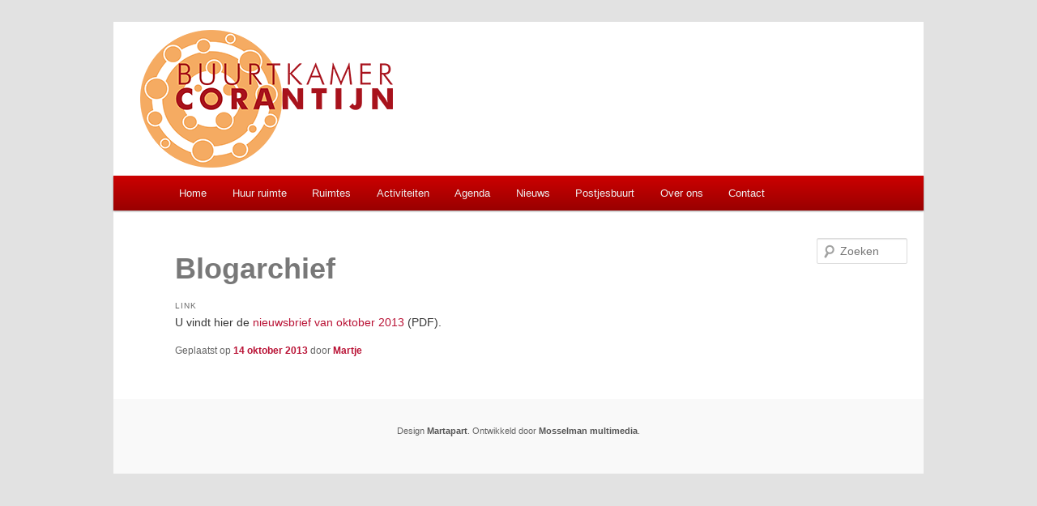

--- FILE ---
content_type: text/html; charset=UTF-8
request_url: https://www.buurtkamercorantijn.nl/type/link/
body_size: 7894
content:
<!DOCTYPE html>
<!--[if IE 6]>
<html id="ie6" lang="nl-NL">
<![endif]-->
<!--[if IE 7]>
<html id="ie7" lang="nl-NL">
<![endif]-->
<!--[if IE 8]>
<html id="ie8" lang="nl-NL">
<![endif]-->
<!--[if !(IE 6) | !(IE 7) | !(IE 8)  ]><!-->
<html lang="nl-NL">
<!--<![endif]-->
<head>
<meta charset="UTF-8" />
<meta name="viewport" content="width=device-width" />
<title>Link | Formaten | BUURTKAMER CORANTIJN</title>
<link href="/favicon.ico" rel="shortcut icon" type="image/vnd.microsoft.icon" />
<link rel="profile" href="http://gmpg.org/xfn/11" />
<link rel="stylesheet" type="text/css" media="all" href="https://www.buurtkamercorantijn.nl/wp-content/themes/twentyeleven/style.css" />
<link rel="pingback" href="https://www.buurtkamercorantijn.nl/xmlrpc.php" />
<!--[if lt IE 9]>
<script src="https://www.buurtkamercorantijn.nl/wp-content/themes/twentyeleven/js/html5.js" type="text/javascript"></script>
<![endif]-->
<meta name='robots' content='max-image-preview:large' />
<link rel="alternate" type="application/rss+xml" title="BUURTKAMER CORANTIJN &raquo; feed" href="https://www.buurtkamercorantijn.nl/feed/" />
<link rel="alternate" type="application/rss+xml" title="BUURTKAMER CORANTIJN &raquo; reactiesfeed" href="https://www.buurtkamercorantijn.nl/comments/feed/" />
<link rel="alternate" type="application/rss+xml" title="Feed BUURTKAMER CORANTIJN &raquo; Link Berichttype" href="https://www.buurtkamercorantijn.nl/type/link/feed/" />
<script type="text/javascript">
window._wpemojiSettings = {"baseUrl":"https:\/\/s.w.org\/images\/core\/emoji\/14.0.0\/72x72\/","ext":".png","svgUrl":"https:\/\/s.w.org\/images\/core\/emoji\/14.0.0\/svg\/","svgExt":".svg","source":{"concatemoji":"https:\/\/www.buurtkamercorantijn.nl\/wp-includes\/js\/wp-emoji-release.min.js?ver=6.3.7"}};
/*! This file is auto-generated */
!function(i,n){var o,s,e;function c(e){try{var t={supportTests:e,timestamp:(new Date).valueOf()};sessionStorage.setItem(o,JSON.stringify(t))}catch(e){}}function p(e,t,n){e.clearRect(0,0,e.canvas.width,e.canvas.height),e.fillText(t,0,0);var t=new Uint32Array(e.getImageData(0,0,e.canvas.width,e.canvas.height).data),r=(e.clearRect(0,0,e.canvas.width,e.canvas.height),e.fillText(n,0,0),new Uint32Array(e.getImageData(0,0,e.canvas.width,e.canvas.height).data));return t.every(function(e,t){return e===r[t]})}function u(e,t,n){switch(t){case"flag":return n(e,"\ud83c\udff3\ufe0f\u200d\u26a7\ufe0f","\ud83c\udff3\ufe0f\u200b\u26a7\ufe0f")?!1:!n(e,"\ud83c\uddfa\ud83c\uddf3","\ud83c\uddfa\u200b\ud83c\uddf3")&&!n(e,"\ud83c\udff4\udb40\udc67\udb40\udc62\udb40\udc65\udb40\udc6e\udb40\udc67\udb40\udc7f","\ud83c\udff4\u200b\udb40\udc67\u200b\udb40\udc62\u200b\udb40\udc65\u200b\udb40\udc6e\u200b\udb40\udc67\u200b\udb40\udc7f");case"emoji":return!n(e,"\ud83e\udef1\ud83c\udffb\u200d\ud83e\udef2\ud83c\udfff","\ud83e\udef1\ud83c\udffb\u200b\ud83e\udef2\ud83c\udfff")}return!1}function f(e,t,n){var r="undefined"!=typeof WorkerGlobalScope&&self instanceof WorkerGlobalScope?new OffscreenCanvas(300,150):i.createElement("canvas"),a=r.getContext("2d",{willReadFrequently:!0}),o=(a.textBaseline="top",a.font="600 32px Arial",{});return e.forEach(function(e){o[e]=t(a,e,n)}),o}function t(e){var t=i.createElement("script");t.src=e,t.defer=!0,i.head.appendChild(t)}"undefined"!=typeof Promise&&(o="wpEmojiSettingsSupports",s=["flag","emoji"],n.supports={everything:!0,everythingExceptFlag:!0},e=new Promise(function(e){i.addEventListener("DOMContentLoaded",e,{once:!0})}),new Promise(function(t){var n=function(){try{var e=JSON.parse(sessionStorage.getItem(o));if("object"==typeof e&&"number"==typeof e.timestamp&&(new Date).valueOf()<e.timestamp+604800&&"object"==typeof e.supportTests)return e.supportTests}catch(e){}return null}();if(!n){if("undefined"!=typeof Worker&&"undefined"!=typeof OffscreenCanvas&&"undefined"!=typeof URL&&URL.createObjectURL&&"undefined"!=typeof Blob)try{var e="postMessage("+f.toString()+"("+[JSON.stringify(s),u.toString(),p.toString()].join(",")+"));",r=new Blob([e],{type:"text/javascript"}),a=new Worker(URL.createObjectURL(r),{name:"wpTestEmojiSupports"});return void(a.onmessage=function(e){c(n=e.data),a.terminate(),t(n)})}catch(e){}c(n=f(s,u,p))}t(n)}).then(function(e){for(var t in e)n.supports[t]=e[t],n.supports.everything=n.supports.everything&&n.supports[t],"flag"!==t&&(n.supports.everythingExceptFlag=n.supports.everythingExceptFlag&&n.supports[t]);n.supports.everythingExceptFlag=n.supports.everythingExceptFlag&&!n.supports.flag,n.DOMReady=!1,n.readyCallback=function(){n.DOMReady=!0}}).then(function(){return e}).then(function(){var e;n.supports.everything||(n.readyCallback(),(e=n.source||{}).concatemoji?t(e.concatemoji):e.wpemoji&&e.twemoji&&(t(e.twemoji),t(e.wpemoji)))}))}((window,document),window._wpemojiSettings);
</script>
<style type="text/css">
img.wp-smiley,
img.emoji {
	display: inline !important;
	border: none !important;
	box-shadow: none !important;
	height: 1em !important;
	width: 1em !important;
	margin: 0 0.07em !important;
	vertical-align: -0.1em !important;
	background: none !important;
	padding: 0 !important;
}
</style>
	<link rel='stylesheet' id='wp-block-library-css' href='https://www.buurtkamercorantijn.nl/wp-includes/css/dist/block-library/style.min.css?ver=6.3.7' type='text/css' media='all' />
<style id='classic-theme-styles-inline-css' type='text/css'>
/*! This file is auto-generated */
.wp-block-button__link{color:#fff;background-color:#32373c;border-radius:9999px;box-shadow:none;text-decoration:none;padding:calc(.667em + 2px) calc(1.333em + 2px);font-size:1.125em}.wp-block-file__button{background:#32373c;color:#fff;text-decoration:none}
</style>
<style id='global-styles-inline-css' type='text/css'>
body{--wp--preset--color--black: #000000;--wp--preset--color--cyan-bluish-gray: #abb8c3;--wp--preset--color--white: #ffffff;--wp--preset--color--pale-pink: #f78da7;--wp--preset--color--vivid-red: #cf2e2e;--wp--preset--color--luminous-vivid-orange: #ff6900;--wp--preset--color--luminous-vivid-amber: #fcb900;--wp--preset--color--light-green-cyan: #7bdcb5;--wp--preset--color--vivid-green-cyan: #00d084;--wp--preset--color--pale-cyan-blue: #8ed1fc;--wp--preset--color--vivid-cyan-blue: #0693e3;--wp--preset--color--vivid-purple: #9b51e0;--wp--preset--gradient--vivid-cyan-blue-to-vivid-purple: linear-gradient(135deg,rgba(6,147,227,1) 0%,rgb(155,81,224) 100%);--wp--preset--gradient--light-green-cyan-to-vivid-green-cyan: linear-gradient(135deg,rgb(122,220,180) 0%,rgb(0,208,130) 100%);--wp--preset--gradient--luminous-vivid-amber-to-luminous-vivid-orange: linear-gradient(135deg,rgba(252,185,0,1) 0%,rgba(255,105,0,1) 100%);--wp--preset--gradient--luminous-vivid-orange-to-vivid-red: linear-gradient(135deg,rgba(255,105,0,1) 0%,rgb(207,46,46) 100%);--wp--preset--gradient--very-light-gray-to-cyan-bluish-gray: linear-gradient(135deg,rgb(238,238,238) 0%,rgb(169,184,195) 100%);--wp--preset--gradient--cool-to-warm-spectrum: linear-gradient(135deg,rgb(74,234,220) 0%,rgb(151,120,209) 20%,rgb(207,42,186) 40%,rgb(238,44,130) 60%,rgb(251,105,98) 80%,rgb(254,248,76) 100%);--wp--preset--gradient--blush-light-purple: linear-gradient(135deg,rgb(255,206,236) 0%,rgb(152,150,240) 100%);--wp--preset--gradient--blush-bordeaux: linear-gradient(135deg,rgb(254,205,165) 0%,rgb(254,45,45) 50%,rgb(107,0,62) 100%);--wp--preset--gradient--luminous-dusk: linear-gradient(135deg,rgb(255,203,112) 0%,rgb(199,81,192) 50%,rgb(65,88,208) 100%);--wp--preset--gradient--pale-ocean: linear-gradient(135deg,rgb(255,245,203) 0%,rgb(182,227,212) 50%,rgb(51,167,181) 100%);--wp--preset--gradient--electric-grass: linear-gradient(135deg,rgb(202,248,128) 0%,rgb(113,206,126) 100%);--wp--preset--gradient--midnight: linear-gradient(135deg,rgb(2,3,129) 0%,rgb(40,116,252) 100%);--wp--preset--font-size--small: 13px;--wp--preset--font-size--medium: 20px;--wp--preset--font-size--large: 36px;--wp--preset--font-size--x-large: 42px;--wp--preset--spacing--20: 0.44rem;--wp--preset--spacing--30: 0.67rem;--wp--preset--spacing--40: 1rem;--wp--preset--spacing--50: 1.5rem;--wp--preset--spacing--60: 2.25rem;--wp--preset--spacing--70: 3.38rem;--wp--preset--spacing--80: 5.06rem;--wp--preset--shadow--natural: 6px 6px 9px rgba(0, 0, 0, 0.2);--wp--preset--shadow--deep: 12px 12px 50px rgba(0, 0, 0, 0.4);--wp--preset--shadow--sharp: 6px 6px 0px rgba(0, 0, 0, 0.2);--wp--preset--shadow--outlined: 6px 6px 0px -3px rgba(255, 255, 255, 1), 6px 6px rgba(0, 0, 0, 1);--wp--preset--shadow--crisp: 6px 6px 0px rgba(0, 0, 0, 1);}:where(.is-layout-flex){gap: 0.5em;}:where(.is-layout-grid){gap: 0.5em;}body .is-layout-flow > .alignleft{float: left;margin-inline-start: 0;margin-inline-end: 2em;}body .is-layout-flow > .alignright{float: right;margin-inline-start: 2em;margin-inline-end: 0;}body .is-layout-flow > .aligncenter{margin-left: auto !important;margin-right: auto !important;}body .is-layout-constrained > .alignleft{float: left;margin-inline-start: 0;margin-inline-end: 2em;}body .is-layout-constrained > .alignright{float: right;margin-inline-start: 2em;margin-inline-end: 0;}body .is-layout-constrained > .aligncenter{margin-left: auto !important;margin-right: auto !important;}body .is-layout-constrained > :where(:not(.alignleft):not(.alignright):not(.alignfull)){max-width: var(--wp--style--global--content-size);margin-left: auto !important;margin-right: auto !important;}body .is-layout-constrained > .alignwide{max-width: var(--wp--style--global--wide-size);}body .is-layout-flex{display: flex;}body .is-layout-flex{flex-wrap: wrap;align-items: center;}body .is-layout-flex > *{margin: 0;}body .is-layout-grid{display: grid;}body .is-layout-grid > *{margin: 0;}:where(.wp-block-columns.is-layout-flex){gap: 2em;}:where(.wp-block-columns.is-layout-grid){gap: 2em;}:where(.wp-block-post-template.is-layout-flex){gap: 1.25em;}:where(.wp-block-post-template.is-layout-grid){gap: 1.25em;}.has-black-color{color: var(--wp--preset--color--black) !important;}.has-cyan-bluish-gray-color{color: var(--wp--preset--color--cyan-bluish-gray) !important;}.has-white-color{color: var(--wp--preset--color--white) !important;}.has-pale-pink-color{color: var(--wp--preset--color--pale-pink) !important;}.has-vivid-red-color{color: var(--wp--preset--color--vivid-red) !important;}.has-luminous-vivid-orange-color{color: var(--wp--preset--color--luminous-vivid-orange) !important;}.has-luminous-vivid-amber-color{color: var(--wp--preset--color--luminous-vivid-amber) !important;}.has-light-green-cyan-color{color: var(--wp--preset--color--light-green-cyan) !important;}.has-vivid-green-cyan-color{color: var(--wp--preset--color--vivid-green-cyan) !important;}.has-pale-cyan-blue-color{color: var(--wp--preset--color--pale-cyan-blue) !important;}.has-vivid-cyan-blue-color{color: var(--wp--preset--color--vivid-cyan-blue) !important;}.has-vivid-purple-color{color: var(--wp--preset--color--vivid-purple) !important;}.has-black-background-color{background-color: var(--wp--preset--color--black) !important;}.has-cyan-bluish-gray-background-color{background-color: var(--wp--preset--color--cyan-bluish-gray) !important;}.has-white-background-color{background-color: var(--wp--preset--color--white) !important;}.has-pale-pink-background-color{background-color: var(--wp--preset--color--pale-pink) !important;}.has-vivid-red-background-color{background-color: var(--wp--preset--color--vivid-red) !important;}.has-luminous-vivid-orange-background-color{background-color: var(--wp--preset--color--luminous-vivid-orange) !important;}.has-luminous-vivid-amber-background-color{background-color: var(--wp--preset--color--luminous-vivid-amber) !important;}.has-light-green-cyan-background-color{background-color: var(--wp--preset--color--light-green-cyan) !important;}.has-vivid-green-cyan-background-color{background-color: var(--wp--preset--color--vivid-green-cyan) !important;}.has-pale-cyan-blue-background-color{background-color: var(--wp--preset--color--pale-cyan-blue) !important;}.has-vivid-cyan-blue-background-color{background-color: var(--wp--preset--color--vivid-cyan-blue) !important;}.has-vivid-purple-background-color{background-color: var(--wp--preset--color--vivid-purple) !important;}.has-black-border-color{border-color: var(--wp--preset--color--black) !important;}.has-cyan-bluish-gray-border-color{border-color: var(--wp--preset--color--cyan-bluish-gray) !important;}.has-white-border-color{border-color: var(--wp--preset--color--white) !important;}.has-pale-pink-border-color{border-color: var(--wp--preset--color--pale-pink) !important;}.has-vivid-red-border-color{border-color: var(--wp--preset--color--vivid-red) !important;}.has-luminous-vivid-orange-border-color{border-color: var(--wp--preset--color--luminous-vivid-orange) !important;}.has-luminous-vivid-amber-border-color{border-color: var(--wp--preset--color--luminous-vivid-amber) !important;}.has-light-green-cyan-border-color{border-color: var(--wp--preset--color--light-green-cyan) !important;}.has-vivid-green-cyan-border-color{border-color: var(--wp--preset--color--vivid-green-cyan) !important;}.has-pale-cyan-blue-border-color{border-color: var(--wp--preset--color--pale-cyan-blue) !important;}.has-vivid-cyan-blue-border-color{border-color: var(--wp--preset--color--vivid-cyan-blue) !important;}.has-vivid-purple-border-color{border-color: var(--wp--preset--color--vivid-purple) !important;}.has-vivid-cyan-blue-to-vivid-purple-gradient-background{background: var(--wp--preset--gradient--vivid-cyan-blue-to-vivid-purple) !important;}.has-light-green-cyan-to-vivid-green-cyan-gradient-background{background: var(--wp--preset--gradient--light-green-cyan-to-vivid-green-cyan) !important;}.has-luminous-vivid-amber-to-luminous-vivid-orange-gradient-background{background: var(--wp--preset--gradient--luminous-vivid-amber-to-luminous-vivid-orange) !important;}.has-luminous-vivid-orange-to-vivid-red-gradient-background{background: var(--wp--preset--gradient--luminous-vivid-orange-to-vivid-red) !important;}.has-very-light-gray-to-cyan-bluish-gray-gradient-background{background: var(--wp--preset--gradient--very-light-gray-to-cyan-bluish-gray) !important;}.has-cool-to-warm-spectrum-gradient-background{background: var(--wp--preset--gradient--cool-to-warm-spectrum) !important;}.has-blush-light-purple-gradient-background{background: var(--wp--preset--gradient--blush-light-purple) !important;}.has-blush-bordeaux-gradient-background{background: var(--wp--preset--gradient--blush-bordeaux) !important;}.has-luminous-dusk-gradient-background{background: var(--wp--preset--gradient--luminous-dusk) !important;}.has-pale-ocean-gradient-background{background: var(--wp--preset--gradient--pale-ocean) !important;}.has-electric-grass-gradient-background{background: var(--wp--preset--gradient--electric-grass) !important;}.has-midnight-gradient-background{background: var(--wp--preset--gradient--midnight) !important;}.has-small-font-size{font-size: var(--wp--preset--font-size--small) !important;}.has-medium-font-size{font-size: var(--wp--preset--font-size--medium) !important;}.has-large-font-size{font-size: var(--wp--preset--font-size--large) !important;}.has-x-large-font-size{font-size: var(--wp--preset--font-size--x-large) !important;}
.wp-block-navigation a:where(:not(.wp-element-button)){color: inherit;}
:where(.wp-block-post-template.is-layout-flex){gap: 1.25em;}:where(.wp-block-post-template.is-layout-grid){gap: 1.25em;}
:where(.wp-block-columns.is-layout-flex){gap: 2em;}:where(.wp-block-columns.is-layout-grid){gap: 2em;}
.wp-block-pullquote{font-size: 1.5em;line-height: 1.6;}
</style>
<link rel='stylesheet' id='cntctfrm_form_style-css' href='https://www.buurtkamercorantijn.nl/wp-content/plugins/contact-form-plugin/css/form_style.css?ver=4.3.3' type='text/css' media='all' />
<link rel='stylesheet' id='sidebar-login-css' href='https://www.buurtkamercorantijn.nl/wp-content/plugins/sidebar-login/build/sidebar-login.css?ver=1606409779' type='text/css' media='all' />
<link rel='stylesheet' id='fancybox-css' href='https://www.buurtkamercorantijn.nl/wp-content/plugins/easy-fancybox/fancybox/1.5.4/jquery.fancybox.min.css?ver=6.3.7' type='text/css' media='screen' />
<style id='fancybox-inline-css' type='text/css'>
#fancybox-title,#fancybox-title-float-main{color:#fff}
</style>
<script type='text/javascript' src='https://www.buurtkamercorantijn.nl/wp-includes/js/jquery/jquery.min.js?ver=3.7.0' id='jquery-core-js'></script>
<script type='text/javascript' src='https://www.buurtkamercorantijn.nl/wp-includes/js/jquery/jquery-migrate.min.js?ver=3.4.1' id='jquery-migrate-js'></script>
<link rel="https://api.w.org/" href="https://www.buurtkamercorantijn.nl/wp-json/" /><link rel="EditURI" type="application/rsd+xml" title="RSD" href="https://www.buurtkamercorantijn.nl/xmlrpc.php?rsd" />
<meta name="generator" content="WordPress 6.3.7" />
	<style>
		/* Link color */
		a,
		#site-title a:focus,
		#site-title a:hover,
		#site-title a:active,
		.entry-title a:hover,
		.entry-title a:focus,
		.entry-title a:active,
		.widget_twentyeleven_ephemera .comments-link a:hover,
		section.recent-posts .other-recent-posts a[rel="bookmark"]:hover,
		section.recent-posts .other-recent-posts .comments-link a:hover,
		.format-image footer.entry-meta a:hover,
		#site-generator a:hover {
			color: #b91235;
		}
		section.recent-posts .other-recent-posts .comments-link a:hover {
			border-color: #b91235;
		}
		article.feature-image.small .entry-summary p a:hover,
		.entry-header .comments-link a:hover,
		.entry-header .comments-link a:focus,
		.entry-header .comments-link a:active,
		.feature-slider a.active {
			background-color: #b91235;
		}
	</style>
<link rel="icon" href="https://www.buurtkamercorantijn.nl/wp-content/uploads/cropped-Favicon-Buurtkamer-Corantijn-32x32.png" sizes="32x32" />
<link rel="icon" href="https://www.buurtkamercorantijn.nl/wp-content/uploads/cropped-Favicon-Buurtkamer-Corantijn-192x192.png" sizes="192x192" />
<link rel="apple-touch-icon" href="https://www.buurtkamercorantijn.nl/wp-content/uploads/cropped-Favicon-Buurtkamer-Corantijn-180x180.png" />
<meta name="msapplication-TileImage" content="https://www.buurtkamercorantijn.nl/wp-content/uploads/cropped-Favicon-Buurtkamer-Corantijn-270x270.png" />
		<style type="text/css" id="wp-custom-css">
			/* Extra CCS door Frank Alexander */
/* Op 31 mei 2018 */
/* Het betreft een wijziging van een */
/* bestaand stukje voor de homepage */
/* waarin de hoogte hard werd */
/* ingesteld op 462px. */
/* Effect op een smal scherm zoals */
/* een telefoon is dat de tekst van */
/* het nieuwsbericht door de vaste */
/* tekst heen liep. */
/* De code hieronder is overgenomen */
/* uit de oorspronkelijke CSS, met */
/* als wijziging dat achter height: */
/* de waarde 462px is vervangen door */
/* auto */
/* Op een tablet staan nog wel de */
/* foto's door de vaste tekst heen */
/* maar dat was al zo. */
.entry-content.home {

	background-color: #dddddd;
	padding: 0;
	margin: 0;
  height: auto; 
}
/* Extra CCS door Frank Alexander */
/* Op 6 november 2019 */
/* Het betreft een aanvulling om de */
/* Google agenda responsive te maken */ 
.googleCalendar{
  position: relative;
  height: 0;
/*width: 75%;  */
	width: 10px;
  min-width: 100%;
	padding-bottom: 75%;
}

.googleCalendar iframe{
  position: absolute;
  top: 0;
  left: 0;
  width: 100%;
  height: 100%;
}		</style>
		</head>

<body class="archive tax-post_format term-post-format-link term-96 two-column right-sidebar">
<div id="page" class="hfeed">
	<div id="slideshow">
		</div>

	<header id="branding" role="banner">
						<a href="https://www.buurtkamercorantijn.nl/">
									<img src="https://www.buurtkamercorantijn.nl/wp-content/uploads/Logo-Buurtkamer-Corantijn-RGB-x-small.png" width="322" height="170" alt="" />
							</a>
			
							
						<nav id="access" role="navigation">
				<h3 class="assistive-text">Hoofdmenu</h3>
								<div class="skip-link"><a class="assistive-text" href="#content" title="Spring naar de primaire inhoud">Spring naar de primaire inhoud</a></div>
				<div class="skip-link"><a class="assistive-text" href="#secondary" title="Spring naar de secundaire inhoud">Spring naar de secundaire inhoud</a></div>
								<div class="menu-hoofdmenu-container"><ul id="menu-hoofdmenu" class="menu"><li id="menu-item-306" class="menu-item menu-item-type-post_type menu-item-object-page menu-item-home menu-item-306"><a href="https://www.buurtkamercorantijn.nl/">Home</a></li>
<li id="menu-item-307" class="menu-item menu-item-type-post_type menu-item-object-page menu-item-307"><a href="https://www.buurtkamercorantijn.nl/huur-ruimte/">Huur ruimte</a></li>
<li id="menu-item-308" class="menu-item menu-item-type-post_type menu-item-object-page menu-item-has-children menu-item-308"><a href="https://www.buurtkamercorantijn.nl/ruimtes/">Ruimtes</a>
<ul class="sub-menu">
	<li id="menu-item-3842" class="menu-item menu-item-type-post_type menu-item-object-page menu-item-3842"><a href="https://www.buurtkamercorantijn.nl/fotos-van-onze-ruimtes/">Foto’s van onze ruimtes</a></li>
	<li id="menu-item-5367" class="menu-item menu-item-type-post_type menu-item-object-page menu-item-5367"><a href="https://www.buurtkamercorantijn.nl/videos/">Video’s van onze ruimtes</a></li>
</ul>
</li>
<li id="menu-item-355" class="menu-item menu-item-type-taxonomy menu-item-object-category menu-item-355"><a href="https://www.buurtkamercorantijn.nl/category/activiteiten/">Activiteiten</a></li>
<li id="menu-item-310" class="menu-item menu-item-type-post_type menu-item-object-page menu-item-310"><a href="https://www.buurtkamercorantijn.nl/agenda/">Agenda</a></li>
<li id="menu-item-311" class="menu-item menu-item-type-taxonomy menu-item-object-category menu-item-has-children menu-item-311"><a href="https://www.buurtkamercorantijn.nl/category/nieuws/">Nieuws</a>
<ul class="sub-menu">
	<li id="menu-item-4371" class="menu-item menu-item-type-taxonomy menu-item-object-category menu-item-4371"><a href="https://www.buurtkamercorantijn.nl/category/nieuws/">Nieuws</a></li>
	<li id="menu-item-4370" class="menu-item menu-item-type-post_type menu-item-object-post menu-item-4370"><a href="https://www.buurtkamercorantijn.nl/nieuwsbrief/">Nieuwsbrief 19 december 2025</a></li>
</ul>
</li>
<li id="menu-item-5974" class="menu-item menu-item-type-post_type menu-item-object-page menu-item-has-children menu-item-5974"><a href="https://www.buurtkamercorantijn.nl/postjesbuurt/">Postjesbuurt</a>
<ul class="sub-menu">
	<li id="menu-item-4828" class="menu-item menu-item-type-post_type menu-item-object-page menu-item-4828"><a href="https://www.buurtkamercorantijn.nl/buurtactiviteiten/">Buurtactiviteiten</a></li>
	<li id="menu-item-5628" class="menu-item menu-item-type-post_type menu-item-object-post menu-item-5628"><a href="https://www.buurtkamercorantijn.nl/buurtinitiatief/">Neem zelf initiatief!</a></li>
	<li id="menu-item-4992" class="menu-item menu-item-type-post_type menu-item-object-post menu-item-4992"><a href="https://www.buurtkamercorantijn.nl/gebiedsmakelaar/">Gebiedsmakelaar</a></li>
	<li id="menu-item-5671" class="menu-item menu-item-type-post_type menu-item-object-post menu-item-5671"><a href="https://www.buurtkamercorantijn.nl/buurtwerk/">Buurtwerker</a></li>
	<li id="menu-item-5791" class="menu-item menu-item-type-post_type menu-item-object-post menu-item-5791"><a href="https://www.buurtkamercorantijn.nl/wijkagent/">Wijkagent</a></li>
	<li id="menu-item-4932" class="menu-item menu-item-type-post_type menu-item-object-post menu-item-4932"><a href="https://www.buurtkamercorantijn.nl/buurtteam/">Buurtteam</a></li>
	<li id="menu-item-4525" class="menu-item menu-item-type-post_type menu-item-object-post menu-item-4525"><a href="https://www.buurtkamercorantijn.nl/buurtoverleg/">Buurtoverleg Postjesbuurt</a></li>
	<li id="menu-item-5972" class="menu-item menu-item-type-post_type menu-item-object-page menu-item-5972"><a href="https://www.buurtkamercorantijn.nl/groen/">Groen in de Postjesbuurt</a></li>
	<li id="menu-item-4859" class="menu-item menu-item-type-post_type menu-item-object-post menu-item-4859"><a href="https://www.buurtkamercorantijn.nl/herinrichting-corantijnstraat/">Herinrichting Corantijnstraat</a></li>
	<li id="menu-item-6005" class="menu-item menu-item-type-post_type menu-item-object-post menu-item-6005"><a href="https://www.buurtkamercorantijn.nl/flyer-postjesbuurt/">Flyer Postjesbuurt</a></li>
	<li id="menu-item-3730" class="menu-item menu-item-type-post_type menu-item-object-page menu-item-3730"><a href="https://www.buurtkamercorantijn.nl/buurtlinks/">Buurtlinks</a></li>
	<li id="menu-item-4476" class="menu-item menu-item-type-taxonomy menu-item-object-category menu-item-4476"><a href="https://www.buurtkamercorantijn.nl/category/buurtgeluiden/">Buurtgeluiden</a></li>
</ul>
</li>
<li id="menu-item-312" class="menu-item menu-item-type-post_type menu-item-object-page menu-item-has-children menu-item-312"><a href="https://www.buurtkamercorantijn.nl/initiatief/">Over ons</a>
<ul class="sub-menu">
	<li id="menu-item-3525" class="menu-item menu-item-type-post_type menu-item-object-page menu-item-3525"><a href="https://www.buurtkamercorantijn.nl/wie-is-wie/">Wie is wie?</a></li>
	<li id="menu-item-3972" class="menu-item menu-item-type-post_type menu-item-object-post menu-item-3972"><a href="https://www.buurtkamercorantijn.nl/nieuwsbrief/">Nieuwsbrief 19 december 2025</a></li>
	<li id="menu-item-6554" class="menu-item menu-item-type-post_type menu-item-object-page menu-item-6554"><a href="https://www.buurtkamercorantijn.nl/in-de-media/">In de Media</a></li>
	<li id="menu-item-6378" class="menu-item menu-item-type-post_type menu-item-object-page menu-item-6378"><a href="https://www.buurtkamercorantijn.nl/plannen-en-resultaten/">Plannen en resultaten</a></li>
	<li id="menu-item-3531" class="menu-item menu-item-type-post_type menu-item-object-page menu-item-3531"><a href="https://www.buurtkamercorantijn.nl/vacatures/">Vacatures</a></li>
	<li id="menu-item-6827" class="menu-item menu-item-type-post_type menu-item-object-page menu-item-6827"><a href="https://www.buurtkamercorantijn.nl/beleid/">Gedragsregels en Vrijwilligersbeleid</a></li>
	<li id="menu-item-2835" class="menu-item menu-item-type-post_type menu-item-object-page menu-item-2835"><a href="https://www.buurtkamercorantijn.nl/vrienden/">Vrienden</a></li>
	<li id="menu-item-4477" class="menu-item menu-item-type-post_type menu-item-object-page menu-item-4477"><a href="https://www.buurtkamercorantijn.nl/contact/">Contact</a></li>
	<li id="menu-item-3828" class="menu-item menu-item-type-post_type menu-item-object-page menu-item-privacy-policy menu-item-3828"><a rel="privacy-policy" href="https://www.buurtkamercorantijn.nl/privacy/">Privacy</a></li>
</ul>
</li>
<li id="menu-item-313" class="menu-item menu-item-type-post_type menu-item-object-page menu-item-313"><a href="https://www.buurtkamercorantijn.nl/contact/">Contact</a></li>
</ul></div>			</nav><!-- #access -->
	</header><!-- #branding -->


	<div id="main">

		<div id="primary"><div id="search">	<form method="get" id="searchform" action="https://www.buurtkamercorantijn.nl/">
		<label for="s" class="assistive-text">Zoeken</label>
		<input type="text" class="field" name="s" id="s" placeholder="Zoeken" />
		<input type="submit" class="submit" name="submit" id="searchsubmit" value="Zoeken" />
	</form>
</div>
					    <div id="content-act" role="main">
						
			<header class="entry-header">
			<h1 class="entry-title-cat">
										Blogarchief									
			</h1>
			</header><!-- .entry-header -->
				
								
					
	<article id="post-1482" class="post-1482 post type-post status-publish format-link hentry category-nieuwsbrieven tag-nieuwsbrief post_format-post-format-link">
		<header class="entry-header">
			<hgroup>
				<h2 class="entry-title"><a href="https://www.buurtkamercorantijn.nl/nieuwsbrief-2013-10-12/" title="Permalink naar Nieuwsbrief oktober 2013" rel="bookmark">Nieuwsbrief oktober 2013</a></h2>
				<h3 class="entry-format">Link</h3>
			</hgroup>

					</header><!-- .entry-header -->

				<div class="entry-content">
			<p>U vindt hier de <a href="//www.buurtkamercorantijn.nl/wp-content/uploads/Nieuwsbrief-Buurtkamer-Corantijn-2013-10-12.pdf" target="_blank" rel="noopener noreferrer">nieuwsbrief van oktober 2013</a> (PDF).</p>
					</div><!-- .entry-content -->
		
		<footer class="entry-meta">
			<span class="sep">Geplaatst op </span><a href="https://www.buurtkamercorantijn.nl/nieuwsbrief-2013-10-12/" title="17:54" rel="bookmark"><time class="entry-date" datetime="2013-10-14T17:54:13+01:00" pubdate>14 oktober 2013</time></a><span class="by-author"> <span class="sep"> door </span> <span class="author vcard"><a class="url fn n" href="https://www.buurtkamercorantijn.nl/author/martje/" title="Toon all berichten van Martje" rel="author">Martje</a></span></span>								</footer><!-- #entry-meta -->
	</article><!-- #post-1482 -->
				
				
							
						
			</div><!-- #content -->
		
				
	</div><!-- #main -->

	<footer id="colophon" role="contentinfo">

			

			<div id="site-generator">
			<p>
		  	Design <a href="http://www.martapart.nl" target="_blank">Martapart</a>. Ontwikkeld door <a href="http://www.mosselmania.nl" target="_blank">Mosselman multimedia</a>.
		  	</p>
			
			</div>
	</footer><!-- #colophon -->
</div><!-- #page -->

<script type='text/javascript' src='https://www.buurtkamercorantijn.nl/wp-content/plugins/easy-fancybox/vendor/purify.min.js?ver=6.3.7' id='fancybox-purify-js'></script>
<script type='text/javascript' id='jquery-fancybox-js-extra'>
/* <![CDATA[ */
var efb_i18n = {"close":"Sluiten","next":"Volgende","prev":"Vorige","startSlideshow":"Slideshow starten","toggleSize":"Toggle grootte"};
/* ]]> */
</script>
<script type='text/javascript' src='https://www.buurtkamercorantijn.nl/wp-content/plugins/easy-fancybox/fancybox/1.5.4/jquery.fancybox.min.js?ver=6.3.7' id='jquery-fancybox-js'></script>
<script id="jquery-fancybox-js-after" type="text/javascript">
var fb_timeout, fb_opts={'autoScale':true,'showCloseButton':true,'margin':20,'pixelRatio':'false','centerOnScroll':true,'enableEscapeButton':true,'overlayShow':true,'hideOnOverlayClick':true,'minViewportWidth':320,'minVpHeight':320,'disableCoreLightbox':'true','enableBlockControls':'true','fancybox_openBlockControls':'true' };
if(typeof easy_fancybox_handler==='undefined'){
var easy_fancybox_handler=function(){
jQuery([".nolightbox","a.wp-block-file__button","a.pin-it-button","a[href*='pinterest.com\/pin\/create']","a[href*='facebook.com\/share']","a[href*='twitter.com\/share']"].join(',')).addClass('nofancybox');
jQuery('a.fancybox-close').on('click',function(e){e.preventDefault();jQuery.fancybox.close()});
/* IMG */
						var unlinkedImageBlocks=jQuery(".wp-block-image > img:not(.nofancybox,figure.nofancybox>img)");
						unlinkedImageBlocks.wrap(function() {
							var href = jQuery( this ).attr( "src" );
							return "<a href='" + href + "'></a>";
						});
var fb_IMG_select=jQuery('a[href*=".jpg" i]:not(.nofancybox,li.nofancybox>a,figure.nofancybox>a),area[href*=".jpg" i]:not(.nofancybox),a[href*=".gif" i]:not(.nofancybox,li.nofancybox>a,figure.nofancybox>a),area[href*=".gif" i]:not(.nofancybox),a[href*=".png" i]:not(.nofancybox,li.nofancybox>a,figure.nofancybox>a),area[href*=".png" i]:not(.nofancybox)');
fb_IMG_select.addClass('fancybox image').attr('rel','gallery');
jQuery('a.fancybox,area.fancybox,.fancybox>a').each(function(){jQuery(this).fancybox(jQuery.extend(true,{},fb_opts,{'transition':'elastic','transitionIn':'elastic','easingIn':'easeOutBack','transitionOut':'elastic','easingOut':'easeInBack','opacity':false,'hideOnContentClick':false,'titleShow':true,'titlePosition':'over','titleFromAlt':true,'showNavArrows':true,'enableKeyboardNav':true,'cyclic':false,'mouseWheel':'true','changeSpeed':250}))});
};};
jQuery(easy_fancybox_handler);jQuery(document).on('post-load',easy_fancybox_handler);
</script>
<script type='text/javascript' src='https://www.buurtkamercorantijn.nl/wp-content/plugins/easy-fancybox/vendor/jquery.easing.min.js?ver=1.4.1' id='jquery-easing-js'></script>
<script type='text/javascript' src='https://www.buurtkamercorantijn.nl/wp-content/plugins/easy-fancybox/vendor/jquery.mousewheel.min.js?ver=3.1.13' id='jquery-mousewheel-js'></script>

</body>
</html>